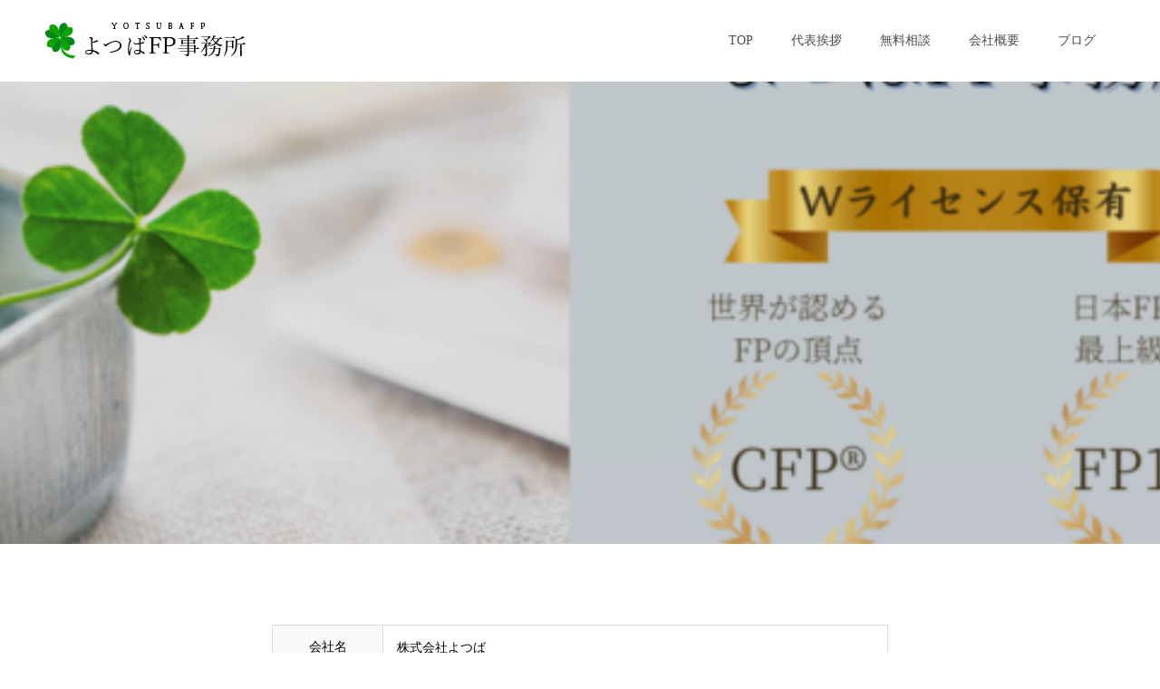

--- FILE ---
content_type: text/html; charset=UTF-8
request_url: https://yotsubafp.jp/info/
body_size: 5329
content:
<!doctype html>
<html lang="ja" prefix="og: http://ogp.me/ns#">
<head>
<meta charset="UTF-8">
<meta name="viewport" content="width=device-width, initial-scale=1">
<meta name="description" content="よつばFPでは、ファイナンシャルプランニングの相談を無料で承っております。 資産運用、保険の契約・見直し、不動産の購入、節税対策、経済的な問題や課題等、お金に対する不安があれば、何でもご相談ください。">
<title>会社概要 &#8211; ファイナンシャルプランナーへの相談なら【よつばFP事務所】</title>
<link rel='dns-prefetch' href='//s.w.org' />
<link rel="alternate" type="application/rss+xml" title="ファイナンシャルプランナーへの相談なら【よつばFP事務所】 &raquo; フィード" href="https://yotsubafp.jp/feed/" />
<link rel="alternate" type="application/rss+xml" title="ファイナンシャルプランナーへの相談なら【よつばFP事務所】 &raquo; コメントフィード" href="https://yotsubafp.jp/comments/feed/" />
<link rel='stylesheet' id='wp-block-library-css'  href='https://yotsubafp.jp/wp-includes/css/dist/block-library/style.min.css?ver=5.4.18' type='text/css' media='all' />
<link rel='stylesheet' id='contact-form-7-css'  href='https://yotsubafp.jp/wp-content/plugins/contact-form-7/includes/css/styles.css?ver=5.2.2' type='text/css' media='all' />
<link rel='stylesheet' id='parent-style-css'  href='https://yotsubafp.jp/wp-content/themes/switch_tcd063/style.css?ver=5.4.18' type='text/css' media='all' />
<link rel='stylesheet' id='child-style-css'  href='https://yotsubafp.jp/wp-content/themes/switch_tcd063-child/style.css?ver=5.4.18' type='text/css' media='all' />
<link rel='stylesheet' id='page_builder-simple_table-css'  href='https://yotsubafp.jp/wp-content/themes/switch_tcd063/pagebuilder/assets/css/simple_table.css?ver=1.3.4' type='text/css' media='all' />
<link rel='stylesheet' id='switch-style-css'  href='https://yotsubafp.jp/wp-content/themes/switch_tcd063-child/style.css?ver=1.41' type='text/css' media='all' />
<script type='text/javascript' src='https://yotsubafp.jp/wp-includes/js/jquery/jquery.js?ver=1.12.4-wp'></script>
<script type='text/javascript' src='https://yotsubafp.jp/wp-includes/js/jquery/jquery-migrate.min.js?ver=1.4.1'></script>
<link rel='https://api.w.org/' href='https://yotsubafp.jp/wp-json/' />
<link rel="canonical" href="https://yotsubafp.jp/info/" />
<link rel='shortlink' href='https://yotsubafp.jp/?p=57' />
<link rel="alternate" type="application/json+oembed" href="https://yotsubafp.jp/wp-json/oembed/1.0/embed?url=https%3A%2F%2Fyotsubafp.jp%2Finfo%2F" />
<link rel="alternate" type="text/xml+oembed" href="https://yotsubafp.jp/wp-json/oembed/1.0/embed?url=https%3A%2F%2Fyotsubafp.jp%2Finfo%2F&#038;format=xml" />
<style>
.c-comment__form-submit:hover,.p-cb__item-btn a,.c-pw__btn,.p-readmore__btn,.p-pager span,.p-page-links a,.p-pagetop,.p-widget__title,.p-entry__meta,.p-headline,.p-article06__cat,.p-nav02__item-upper,.p-page-header__title,.p-plan__title,.p-btn{background: #9b9b9b}.c-pw__btn:hover,.p-cb__item-btn a:hover,.p-pagetop:focus,.p-pagetop:hover,.p-readmore__btn:hover,.p-page-links > span,.p-page-links a:hover,.p-pager a:hover,.p-entry__meta a:hover,.p-article06__cat:hover,.p-interview__cat:hover,.p-nav02__item-upper:hover,.p-btn:hover{background: #442602}.p-archive-header__title,.p-article01__title a:hover,.p-article01__cat a:hover,.p-article04__title a:hover,.p-faq__cat,.p-faq__list dt:hover,.p-triangle,.p-article06__title a:hover,.p-interview__faq dt,.p-nav02__item-lower:hover .p-nav02__item-title,.p-article07 a:hover,.p-article07__title,.p-block01__title,.p-block01__lower-title,.p-block02__item-title,.p-block03__item-title,.p-block04__title,.p-index-content02__title,.p-article09 a:hover .p-article09__title,.p-index-content06__title,.p-plan-table01__price,.p-plan__catch,.p-plan__notice-title,.p-spec__title{color: #442602}.p-entry__body a{color: #1e73be}body{font-family: "Times New Roman", "游明朝", "Yu Mincho", "游明朝体", "YuMincho", "ヒラギノ明朝 Pro W3", "Hiragino Mincho Pro", "HiraMinProN-W3", "HGS明朝E", "ＭＳ Ｐ明朝", "MS PMincho", serif; font-weight: 500}.c-logo,.p-page-header__title,.p-page-header__desc,.p-archive-header__title,.p-faq__cat,.p-interview__title,.p-footer-link__title,.p-block01__title,.p-block04__title,.p-index-content02__title,.p-headline02__title,.p-index-content01__title,.p-index-content06__title,.p-index-content07__title,.p-index-content09__title,.p-plan__title,.p-plan__catch,.p-header-content__title,.p-spec__title{font-family: "Times New Roman", "游明朝", "Yu Mincho", "游明朝体", "YuMincho", "ヒラギノ明朝 Pro W3", "Hiragino Mincho Pro", "HiraMinProN-W3", "HGS明朝E", "ＭＳ Ｐ明朝", "MS PMincho", serif; font-weight: 500}.p-page-header__title{transition-delay: 3s}.p-hover-effect--type1:hover img{-webkit-transform: scale(1.2);transform: scale(1.2)}.l-header{background: rgba(255, 255, 255, 1.000000)}.l-header--fixed.is-active{background: rgba(255, 255, 255, 1.000000)}.p-menu-btn{color: #4c4c4c}.p-global-nav > ul > li > a{color: #4c4c4c}.p-global-nav > ul > li > a:hover{color: #999999}.p-global-nav .sub-menu a{background: #000000;color: #ffffff}.p-global-nav .sub-menu a:hover{background: #442606;color: #ffffff}.p-global-nav .menu-item-has-children > a > .p-global-nav__toggle::before{border-color: #4c4c4c}.p-footer-link{background-image: url(https://yotsubafp.jp/wp-content/uploads/2020/04/61651-01.jpg)}.p-footer-link::before{background: rgba(0,0,0, 0.300000)}.p-info{background: #ffffff;color: #000000}.p-info__logo{font-size: 25px}.p-footer-nav{background: #f5f5f5;color: #8e8e8e}.p-footer-nav a{color: #8e8e8e}.p-footer-nav a:hover{color: #442602}.p-copyright{background: #707070}.p-page-header::before{background: rgba(0, 0, 0, 0.1)}.p-page-header__desc{color: #ffffff;font-size: 40px}@media screen and (max-width: 1199px) {.l-header{background: #ffffff}.l-header--fixed.is-active{background: #ffffff}.p-global-nav{background: rgba(0,0,0, 1)}.p-global-nav > ul > li > a,.p-global-nav > ul > li > a:hover,.p-global-nav a,.p-global-nav a:hover,.p-global-nav .sub-menu a,.p-global-nav .sub-menu a:hover{color: #ffffff!important}.p-global-nav .menu-item-has-children > a > .sub-menu-toggle::before{border-color: #ffffff}}@media screen and (max-width: 767px) {.p-page-header__desc{font-size: 18px}}.c-load--type1 { border: 3px solid rgba(155, 155, 155, 0.2); border-top-color: #9b9b9b; }
.p-index-content01__desc {
font-size: 16px;
}

.p-index-content02__desc {
    font-size: 16px;
}

.p-index-content07__desc {
    font-size: 16px;
}


.p-footer-link__desc {
    font-size: 16px;
}

</style>
<link rel="stylesheet" href="https://yotsubafp.jp/wp-content/themes/switch_tcd063/pagebuilder/assets/css/pagebuilder.css?ver=1.3.4">
<style type="text/css">
.tcd-pb-row.row1 { max-width:680px; margin-left:auto; margin-right:auto; margin-bottom:30px; background-color:#ffffff; }
.tcd-pb-row.row1 .tcd-pb-col.col1 { width:100%; }
.tcd-pb-row.row1 .tcd-pb-col.col1 .tcd-pb-widget.widget1 { margin-bottom:30px; }
.tcd-pb-row.row1 .tcd-pb-col.col1 .tcd-pb-widget.widget2 { margin-bottom:30px; }
@media only screen and (max-width:767px) {
  .tcd-pb-row.row1 { margin-bottom:30px; }
  .tcd-pb-row.row1 .tcd-pb-col.col1 .tcd-pb-widget.widget1 { margin-bottom:30px; }
  .tcd-pb-row.row1 .tcd-pb-col.col1 .tcd-pb-widget.widget2 { margin-bottom:30px; }
}
.tcd-pb-row.row1 .tcd-pb-col.col1 .tcd-pb-widget.widget1 .pb_simple_table th { background-color: #f9f9f9; color: #000000; }
</style>

<link rel="icon" href="https://yotsubafp.jp/wp-content/uploads/2022/12/cropped-名称未設定のデザイン-1-32x32.png" sizes="32x32" />
<link rel="icon" href="https://yotsubafp.jp/wp-content/uploads/2022/12/cropped-名称未設定のデザイン-1-192x192.png" sizes="192x192" />
<link rel="apple-touch-icon" href="https://yotsubafp.jp/wp-content/uploads/2022/12/cropped-名称未設定のデザイン-1-180x180.png" />
<meta name="msapplication-TileImage" content="https://yotsubafp.jp/wp-content/uploads/2022/12/cropped-名称未設定のデザイン-1-270x270.png" />
</head>
<body class="page-template-default page page-id-57">
  <div id="site_loader_overlay">
  <div id="site_loader_animation" class="c-load--type1">
      </div>
</div>
<header id="js-header" class="l-header">
  <div class="l-header__inner l-inner">
    <div class="l-header__logo c-logo">
    <a href="https://yotsubafp.jp/">
    <img src="https://yotsubafp.jp/wp-content/uploads/2020/04/777626-01.png" alt="ファイナンシャルプランナーへの相談なら【よつばFP事務所】">
  </a>
  </div>
    <button id="js-menu-btn" class="p-menu-btn c-menu-btn"></button>
    <nav id="js-global-nav" class="p-global-nav"><ul id="menu-%e3%82%b5%e3%83%b3%e3%83%97%e3%83%ab%e3%83%a1%e3%83%8b%e3%83%a5%e3%83%bc" class="menu"><li id="menu-item-71" class="menu-item menu-item-type-post_type menu-item-object-page menu-item-home menu-item-71"><a href="https://yotsubafp.jp/">TOP<span class="p-global-nav__toggle"></span></a></li>
<li id="menu-item-116" class="menu-item menu-item-type-post_type menu-item-object-page menu-item-116"><a href="https://yotsubafp.jp/greeting/">代表挨拶<span class="p-global-nav__toggle"></span></a></li>
<li id="menu-item-66" class="menu-item menu-item-type-post_type menu-item-object-page menu-item-66"><a href="https://yotsubafp.jp/inquiry/">無料相談<span class="p-global-nav__toggle"></span></a></li>
<li id="menu-item-67" class="menu-item menu-item-type-post_type menu-item-object-page current-menu-item page_item page-item-57 current_page_item menu-item-67"><a href="https://yotsubafp.jp/info/" aria-current="page">会社概要<span class="p-global-nav__toggle"></span></a></li>
<li id="menu-item-81" class="menu-item menu-item-type-post_type menu-item-object-page menu-item-81"><a href="https://yotsubafp.jp/blog/">ブログ<span class="p-global-nav__toggle"></span></a></li>
</ul></nav>  </div>
</header>
<main class="l-main">
    <header id="js-page-header" class="p-page-header">
        <h1 class="p-page-header__title">会社概要</h1>
        <div class="p-page-header__inner l-inner">
      <p id="js-page-header__desc" class="p-page-header__desc"><span>株式会社よつばについて</span></p>
    </div>
    <div id="js-page-header__img" class="p-page-header__img p-page-header__img--type2">
      <img src="https://yotsubafp.jp/wp-content/uploads/2022/11/FP事務所画像.png" alt="">
    </div>
  </header>
  <div class="l-contents l-inner">
    <div class="l-primary">
      <div class="p-entry__body p-entry__body--page">
<div id="tcd-pb-wrap">
 <div class="tcd-pb-row row1">
  <div class="tcd-pb-row-inner clearfix">
   <div class="tcd-pb-col col1">
    <div class="tcd-pb-widget widget1 pb-widget-simple_table">
<table class="pb_simple_table">
<tr><th>会社名</th><td><p>株式会社よつば</p>
</td></tr>
<tr><th>会社所在地</th><td><p>埼玉県さいたま市大宮区桜木町2丁目3番地7階</p>
</td></tr>
<tr><th>代表者</th><td><p>石垣博史</p>
</td></tr>
<tr><th>関連会社</th><td><p>(株)よつば<br />
介護事業部<br />
<a href="https://fourleafclover.jp/" target="_blank">https://fourleafclover.jp/</a><br />
SPC事業部<br />
<a href="https://spc.fourleafclover.jp/" target="_blank">https://spc.fourleafclover.jp/</a></p>
</td></tr>
<tr><th>提携会社</th><td><p>瀬田とし子税理士事務所<br />
日本生命<br />
ジブラルタ生命<br />
楽天生命</p>
</td></tr>
<tr><th>許可一覧　</th><td><p>・訪問介護　1371605849（東京都知事）<br />
 ・居宅支援　1371605831（豊島区長）<br />
・総合事業　13A1600827（豊島区長）<br />
 ・古物商　431350040321号(埼玉県公安委員会）<br />
・宅地建物取引業者　東京都知事（1）第108691号</p>
</td></tr>
</table>
    </div>
    <div class="tcd-pb-widget widget2 pb-widget-editor">
<h2>コンセプト・理念</h2>
<p>金融機関等の特定企業に属さない独立系のファイナンシャル・プランナーとして、中立・公正な立場でお客様の利益を第一にした方針でご相談に応じます。<br />
金融資産、相続等のご相談は、お客様の資産内容や家族関係といった個人のプライバシーに深く係わることでもあるので、個人情報の保護には格別の注意を払います。</p>
    </div>
   </div>
  </div>
 </div>
</div>
</div>
    </div><!-- /.l-primary -->
  </div><!-- /.l-contents -->
</main>
<footer class="l-footer">

  
        <section id="js-footer-link" class="p-footer-link p-footer-link--img">

      
        
      
      <div class="p-footer-link__inner l-inner">
        <h2 class="p-footer-link__title">人生に「安心」をプラスする</h2>
        <p class="p-footer-link__desc">お客様の将来の経済的不安を解消するためのアドバイス・ご提案をお手伝い。<br />
人生に潤いを　笑顔で安心して過ごせる毎日を</p>
        <ul class="p-footer-link__list">
                              <li class="p-footer-link__list-item p-article07">
            <a class="p-hover-effect--type1" href="https://yotsubafp.jp/inquiry/">
              <span class="p-article07__title">無料相談</span>
              <img src="https://yotsubafp.jp/wp-content/uploads/2020/04/1194723_s.jpg" alt="">
            </a>
          </li>
                              <li class="p-footer-link__list-item p-article07">
            <a class="p-hover-effect--type1" href="https://yotsubafp.jp/info/">
              <span class="p-article07__title">会社概要</span>
              <img src="https://yotsubafp.jp/wp-content/uploads/2020/04/675716c0b0fd834ceafb35f823a058ac_s.jpg" alt="">
            </a>
          </li>
                  </ul>
      </div>
    </section>
    
  
  <div class="p-info">
    <div class="p-info__inner l-inner">
      <div class="p-info__logo c-logo">
    <a href="https://yotsubafp.jp/">
    <img src="https://yotsubafp.jp/wp-content/uploads/2020/04/777626-01.png" alt="ファイナンシャルプランナーへの相談なら【よつばFP事務所】">
  </a>
  </div>
      <p class="p-info__address">株式会社よつば<br />
埼玉県さいたま市大宮区桜木町2丁目3番地7階</p>
	    <ul class="p-social-nav">
                                                          <li class="p-social-nav__item p-social-nav__item--rss"><a href="https://yotsubafp.jp/feed/"></a></li>
        	    </ul>
    </div>
  </div>
  <ul id="menu-%e3%82%b5%e3%83%b3%e3%83%97%e3%83%ab%e3%83%a1%e3%83%8b%e3%83%a5%e3%83%bc-1" class="p-footer-nav"><li class="menu-item menu-item-type-post_type menu-item-object-page menu-item-home menu-item-71"><a href="https://yotsubafp.jp/">TOP</a></li>
<li class="menu-item menu-item-type-post_type menu-item-object-page menu-item-116"><a href="https://yotsubafp.jp/greeting/">代表挨拶</a></li>
<li class="menu-item menu-item-type-post_type menu-item-object-page menu-item-66"><a href="https://yotsubafp.jp/inquiry/">無料相談</a></li>
<li class="menu-item menu-item-type-post_type menu-item-object-page current-menu-item page_item page-item-57 current_page_item menu-item-67"><a href="https://yotsubafp.jp/info/" aria-current="page">会社概要</a></li>
<li class="menu-item menu-item-type-post_type menu-item-object-page menu-item-81"><a href="https://yotsubafp.jp/blog/">ブログ</a></li>
</ul>  <p class="p-copyright">
  <small>Copyright &copy; ファイナンシャルプランナーへの相談なら【よつばFP事務所】 All Rights Reserved.</small>
  </p>
  <button id="js-pagetop" class="p-pagetop"></button>
</footer>
</div>
<script type='text/javascript'>
/* <![CDATA[ */
var wpcf7 = {"apiSettings":{"root":"https:\/\/yotsubafp.jp\/wp-json\/contact-form-7\/v1","namespace":"contact-form-7\/v1"}};
/* ]]> */
</script>
<script type='text/javascript' src='https://yotsubafp.jp/wp-content/plugins/contact-form-7/includes/js/scripts.js?ver=5.2.2'></script>
<script type='text/javascript' src='https://yotsubafp.jp/wp-content/themes/switch_tcd063/assets/js/t.min.js?ver=1.41'></script>
<script type='text/javascript' src='https://yotsubafp.jp/wp-content/themes/switch_tcd063/assets/js/functions.min.js?ver=1.41'></script>
<script type='text/javascript' src='https://yotsubafp.jp/wp-content/themes/switch_tcd063/assets/js/youtube.min.js?ver=1.41'></script>
<script type='text/javascript' src='https://yotsubafp.jp/wp-includes/js/wp-embed.min.js?ver=5.4.18'></script>
<script>
(function($) {
  var initialized = false;
  var initialize = function() {
    if (initialized) return;
    initialized = true;

    $(document).trigger('js-initialized');
    $(window).trigger('resize').trigger('scroll');
  };

  	$(window).load(function() {
    setTimeout(initialize, 800);
		$('#site_loader_animation:not(:hidden, :animated)').delay(600).fadeOut(400);
		$('#site_loader_overlay:not(:hidden, :animated)').delay(900).fadeOut(800);
	});
	setTimeout(function(){
		setTimeout(initialize, 800);
		$('#site_loader_animation:not(:hidden, :animated)').delay(600).fadeOut(400);
		$('#site_loader_overlay:not(:hidden, :animated)').delay(900).fadeOut(800);
	}, 3000);

  
})(jQuery);
</script>
</body>
</html>


--- FILE ---
content_type: text/css
request_url: https://yotsubafp.jp/wp-content/themes/switch_tcd063-child/style.css?ver=5.4.18
body_size: 423
content:
/*
Template: switch_tcd063
Theme Name: switch_tcd063-child
Author: CrossPiece
Version: 1.41
*/


/** 固定フッターメニュー */
#fixed-menu.fixed {
    bottom: 0;
 box-sizing: border-box;
}

#fixed-menu {
    position: fixed;
    left: 0;
    bottom: -72px;
    z-index: 100;
    width: 100%;
    background-color: #5499b8;
    margin: 0;
    padding: .5em;
    -webkit-transition: .4s;
    transition: .4s;
}

.container {
    padding: 0 1%;
}

.container {
    max-width: 800px;
    margin: 0 auto;
}
.container img {
    max-width: 100%;
   
}

.row {
    padding-bottom: 0;
}

@media (max-width: 767px){
.sp_image_cols.sp_col2 .col {
    width: 49%;
}
}

@media (max-width: 767px){
.sp_image_cols.sp_col2 .col:nth-child(odd) {
    clear: both;
    float: left;
}
}

@media (max-width: 767px){
.sp_image_cols.sp_col2 .col:nth-child(even) {
    float: right;
}
}

@media screen and (min-width: 768px){
  #fixed-menu{
    display:none;
  }
}


#fixed-menu .sp-only .col {
    margin: 0;
    text-align: center;
}


--- FILE ---
content_type: text/css
request_url: https://yotsubafp.jp/wp-content/themes/switch_tcd063-child/style.css?ver=1.41
body_size: 423
content:
/*
Template: switch_tcd063
Theme Name: switch_tcd063-child
Author: CrossPiece
Version: 1.41
*/


/** 固定フッターメニュー */
#fixed-menu.fixed {
    bottom: 0;
 box-sizing: border-box;
}

#fixed-menu {
    position: fixed;
    left: 0;
    bottom: -72px;
    z-index: 100;
    width: 100%;
    background-color: #5499b8;
    margin: 0;
    padding: .5em;
    -webkit-transition: .4s;
    transition: .4s;
}

.container {
    padding: 0 1%;
}

.container {
    max-width: 800px;
    margin: 0 auto;
}
.container img {
    max-width: 100%;
   
}

.row {
    padding-bottom: 0;
}

@media (max-width: 767px){
.sp_image_cols.sp_col2 .col {
    width: 49%;
}
}

@media (max-width: 767px){
.sp_image_cols.sp_col2 .col:nth-child(odd) {
    clear: both;
    float: left;
}
}

@media (max-width: 767px){
.sp_image_cols.sp_col2 .col:nth-child(even) {
    float: right;
}
}

@media screen and (min-width: 768px){
  #fixed-menu{
    display:none;
  }
}


#fixed-menu .sp-only .col {
    margin: 0;
    text-align: center;
}
